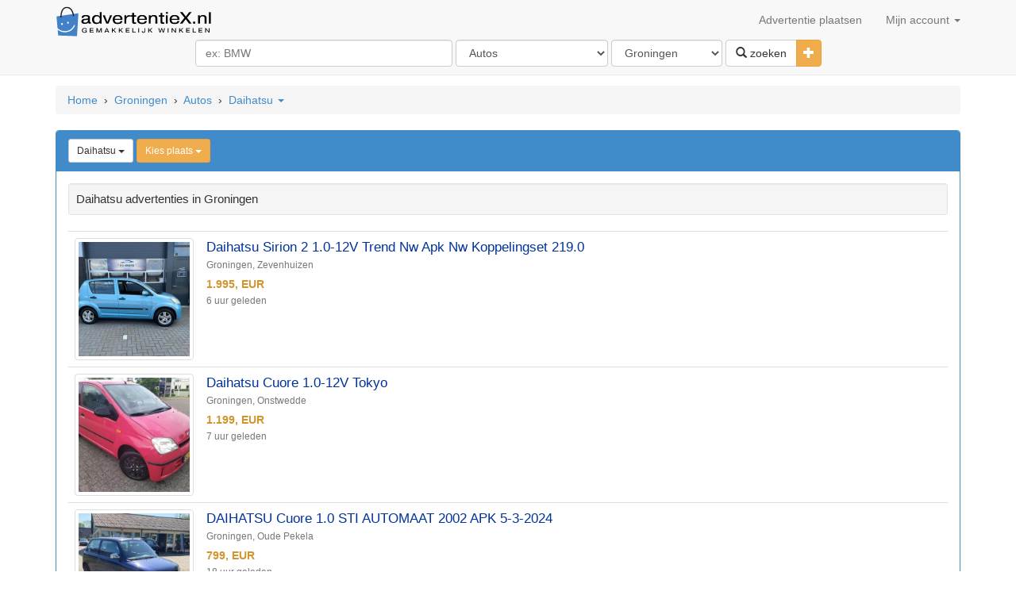

--- FILE ---
content_type: text/html; charset=UTF-8
request_url: https://www.advertentiex.nl/Advertenties-in-Groningen/c-Autos/s-Daihatsu
body_size: 10699
content:
<!DOCTYPE html>
<html lang="nl">
	<head>
		<title>Daihatsu, Autos advertenties in Groningen</title>
        <meta charset="utf-8"/>
        <meta http-equiv="Content-Language" content="nl"/>
		<meta name="description" content="Alle Daihatsu, Autos advertenties in Groningen" />
		<meta name="lang" content="nl" />
		<meta NAME="author" CONTENT="www.AdvertentieX.nl" />
		<meta NAME="copyright" CONTENT="www.AdvertentieX.nl" />
		<meta property="og:site_name" content="AdvertentieX.nl"/>
		<meta property="og:country-name" content="Nederland"/><meta property="og:type" content="website">
<link rel="canonical" href="https://www.advertentiex.nl/Advertenties-in-Groningen/c-Autos/s-Daihatsu" />
		<meta property="og:description" content="Alle Daihatsu, Autos advertenties in Groningen"/>
		<meta property="og:title" content="Daihatsu, Autos advertenties in Groningen"/>
        <meta property="og:locale" content="nl-NL">
		<meta name="google-site-verification" content="ZCh7bOT3a9kuMOj_8bUkqfx-GmSmdsxLrhosa-G3co0" />
		<meta name="y_key" content="3ccba670a0064403">
		<meta property="fb:app_id" content="212463162111947">
		<meta property="fb:admins" content="100000619666574"/>
		<meta name="viewport" content="width=device-width, initial-scale=1">
		<!--<link href="//maxcdn.bootstrapcdn.com/bootstrap/3.2.0/css/bootstrap.min.css" rel="stylesheet">-->
		<link href="/css/bootstrap.min.css" rel="stylesheet">
		<link href="https://imgs.advertentiex.nl/css/styles.css?v=5" rel="stylesheet">
		<link rel="shortcut icon" href="/imgs/l2.png">
        <link rel="preconnect" href="https://www.googletagmanager.com/">
        <link rel="preconnect" href="https://pagead2.googlesyndication.com/">
		<script src="https://ajax.googleapis.com/ajax/libs/jquery/1.11.1/jquery.min.js"></script>
		<script type="text/javascript">

            $.get("/cat/showMenu?t="+$.now(), function(data){
                $("#suntProstRau").html(data);
            });

            function qCl(){
                if ($('#searchCatsAndLocation').attr('class') == 'hidden-xs') {
                    $('#searchCatsAndLocation').removeClass('hidden-xs');
                }
            }

		function sizing() {
		var formfilterswidth=$("#formfilters").width();
			$("#msisdn").width((formfilterswidth-46)+"px");
		}
			//$(document).ready(sizing);
			//$(window).resize(sizing);​
			//query('.adsbygoogle').affix();
		</script>
		<!--<script src="//maxcdn.bootstrapcdn.com/bootstrap/3.2.0/js/bootstrap.min.js"></script>-->
		<script src="https://imgs.advertentiex.nl/js/bootstrap.min.js"></script>
		</head>
	
	<body>
		<!-- Start Nav -->
		<div class="navbar navbar-default navbar-static-top">
			<div class="container" > 
				<div class="navbar-header">
				<a href="/" class="navbar-brand"><img src="/imgs/logo.svg" style=" margin-top: -7px; max-width:200px;" alt="AdvertentieX.nl"/></a>
				<button class="navbar-toggle" data-toggle="collapse" data-target=".navHeaderCollapse" >
				<span class="icon-bar"></span>
				<span class="icon-bar"></span>
				<span class="icon-bar"></span>
				</button>
				</div>
				<div class="navbar-collapse collapse navHeaderCollapse">
					<ul class="nav navbar-nav navbar-right">
						<li><a href="/post-ad">Advertentie plaatsen</a></li>
						<li class="dropdown">
							<a href="#" class="dropdown-toggle" data-toggle="dropdown">Mijn account <b class="caret"></b></a>
							<ul class="dropdown-menu" id="suntProstRau">							</ul>
						</li>
					</ul>
				</div>
			</div>
			<div class="container">&nbsp;
				<div class="row text-center" style="margin-top: -20px; margin-bottom: 10px;">
						<form class="form-inline" id="formfilters" role="form" action="/cat/search" method="post">
							<div class="form-group">
                                <input type="text" class="form-control" id="msisdn" autocomplete="off" name="q" value="" placeholder="ex: BMW" size="36" onclick="qCl();"/>
                                <span class="hidden-xs" id="searchCatsAndLocation">
                                    <select class="form-control" name="category" id="cat" data-id="catsearch" data-url="/rem/searchCats">
                                    <option value="" selected>Selecteer categorie</option><option value="Agrarisch" >Agrarisch</option><option value="Antiek-kunst" >Antiek-kunst</option><option value="Audio-video-film" >Audio-video-film</option><option value="Auto-diversen" >Auto-diversen</option><option value="Autos"  selected="selected" >Autos</option><option value="Boeken" >Boeken</option><option value="Bouwmateriaal" >Bouwmateriaal</option><option value="Brommers-scooters" >Brommers-scooters</option><option value="Caravans-tenten" >Caravans-tenten</option><option value="CDs-LPs" >CDs-LPs</option><option value="Computer" >Computer</option><option value="Diensten" >Diensten</option><option value="Dieren" >Dieren</option><option value="Diversen" >Diversen</option><option value="Erotiek" >Erotiek</option><option value="Fietsen-accessoires" >Fietsen-accessoires</option><option value="Fotografie" >Fotografie</option><option value="Huis-inrichting" >Huis-inrichting</option><option value="Huishoudelijk" >Huishoudelijk</option><option value="Huizen-huur" >Huizen-huur</option><option value="Huizen-koop" >Huizen-koop</option><option value="Kantoor" >Kantoor</option><option value="Kinderen-babys" >Kinderen-babys</option><option value="Kleding" >Kleding</option><option value="Motoren" >Motoren</option><option value="Muziek" >Muziek</option><option value="Sieraden-horloges" >Sieraden-horloges</option><option value="Speelgoed" >Speelgoed</option><option value="Sport" >Sport</option><option value="Telecom" >Telecom</option><option value="Tuin" >Tuin</option><option value="Vacatures" >Vacatures</option><option value="Vakantie-reizen" >Vakantie-reizen</option><option value="Verzamelen" >Verzamelen</option><option value="Watersport" >Watersport</option><option value="Zaken-transacties" >Zaken-transacties</option><option value="Gezocht" >Gezocht</option><option value="Gratis Spullen" >Gratis Spullen</option><option value="Ruilhandel-Uitwisseling" >Ruilhandel-Uitwisseling</option>                                    </select>
                                    <select class="form-control" name="state" id="cat" data-id="citysearch" data-url="/rem/searchLocation">
                                    <option value="" selected>Kies locatie</option><option value="Drenthe" >Drenthe</option><option value="Flevoland" >Flevoland</option><option value="Friesland" >Friesland</option><option value="Gelderland" >Gelderland</option><option value="Groningen"  selected="selected" >Groningen</option><option value="Limburg" >Limburg</option><option value="Noord-Brabant" >Noord-Brabant</option><option value="Noord-Holland" >Noord-Holland</option><option value="Overijssel" >Overijssel</option><option value="Utrecht" >Utrecht</option><option value="Zeeland" >Zeeland</option><option value="Zuid-Holland" >Zuid-Holland</option>                                    </select>
                                </span>
							</div>
							<div class="btn-group">
							<button class="btn btn-default" type="submit"><i class="glyphicon glyphicon-search"></i> zoeken</button>
							<button type="button" class="btn btn-warning dropdown-toggle" data-toggle="collapse" href="#advsearch">
								<span class="glyphicon glyphicon-plus"></span>
								<span class="sr-only">Toggle Dropdown</span>
							</button>
							</div>
							<div id="advsearch" class="panel-collapse collapse">
							<br>
								<div class="form-group">
									<input type="text" class="form-control" id="min" name="min" placeholder="Min" size="3" />  
									<input type="text" class="form-control" id="max" name="max" placeholder="Max" size="3" />
								<span id='catsearch'> 
																			<select name="subcategory" class="form-control">
											<option value="">Kies een subcategorie</option>
																						<option value="Alfa Romeo" >Alfa Romeo</option>
																						<option value="Aston Martin" >Aston Martin</option>
																						<option value="Audi" >Audi</option>
																						<option value="Auto inkoop" >Auto inkoop</option>
																						<option value="Bedrijfswagens" >Bedrijfswagens</option>
																						<option value="Bentley" >Bentley</option>
																						<option value="BMW" >BMW</option>
																						<option value="Cadillac" >Cadillac</option>
																						<option value="Chevrolet" >Chevrolet</option>
																						<option value="Chrysler" >Chrysler</option>
																						<option value="Citroen" >Citroen</option>
																						<option value="Corvette" >Corvette</option>
																						<option value="Dacia" >Dacia</option>
																						<option value="Daewoo" >Daewoo</option>
																						<option value="Daf" >Daf</option>
																						<option value="Daihatsu"  selected="selected" >Daihatsu</option>
																						<option value="Dodge" >Dodge</option>
																						<option value="Ferrari" >Ferrari</option>
																						<option value="Fiat" >Fiat</option>
																						<option value="Ford" >Ford</option>
																						<option value="Ford USA" >Ford USA</option>
																						<option value="Honda" >Honda</option>
																						<option value="Hummer" >Hummer</option>
																						<option value="Hyundai" >Hyundai</option>
																						<option value="Jaguar" >Jaguar</option>
																						<option value="Jeep" >Jeep</option>
																						<option value="Kia" >Kia</option>
																						<option value="Lada" >Lada</option>
																						<option value="Lamborghini" >Lamborghini</option>
																						<option value="Lancia" >Lancia</option>
																						<option value="Land Rover" >Land Rover</option>
																						<option value="Lexus" >Lexus</option>
																						<option value="Maserati" >Maserati</option>
																						<option value="Mazda" >Mazda</option>
																						<option value="Mercedes" >Mercedes</option>
																						<option value="Mercury" >Mercury</option>
																						<option value="MG" >MG</option>
																						<option value="Mini" >Mini</option>
																						<option value="Mitsubishi" >Mitsubishi</option>
																						<option value="Nissan" >Nissan</option>
																						<option value="Oldtimers" >Oldtimers</option>
																						<option value="Opel" >Opel</option>
																						<option value="Overige merken" >Overige merken</option>
																						<option value="Peugeot" >Peugeot</option>
																						<option value="Pick-ups" >Pick-ups</option>
																						<option value="Pontiac" >Pontiac</option>
																						<option value="Porsche" >Porsche</option>
																						<option value="Range Rover" >Range Rover</option>
																						<option value="Renault" >Renault</option>
																						<option value="Rolls-Royce" >Rolls-Royce</option>
																						<option value="Rover" >Rover</option>
																						<option value="Saab" >Saab</option>
																						<option value="Schadeautos" >Schadeautos</option>
																						<option value="Seat" >Seat</option>
																						<option value="Skoda" >Skoda</option>
																						<option value="Smart" >Smart</option>
																						<option value="SsangYong" >SsangYong</option>
																						<option value="Subaru" >Subaru</option>
																						<option value="Suzuki" >Suzuki</option>
																						<option value="Toyota" >Toyota</option>
																						<option value="Volkswagen" >Volkswagen</option>
																						<option value="Volvo" >Volvo</option>
																						<option value="Vrachtwagens" >Vrachtwagens</option>
																						<option value="Vrachtwagens-Opleggers" >Vrachtwagens-Opleggers</option>
																					</select>
																	</span>
								<span id='citysearch'>
																		<select name="location" class="form-control">
											<option value="">Kies plaats</option>
																						<option value="Appingedam">Appingedam</option>
																						<option value="Delfzijl">Delfzijl</option>
																						<option value="Groningen">Groningen</option>
																						<option value="Hoogezand-Sappemeer">Hoogezand-Sappemeer</option>
																						<option value="Stadskanaal">Stadskanaal</option>
																						<option value="Veendam">Veendam</option>
																						<option value="Winschoten">Winschoten</option>
																					</select>
																	</span>
                                    <input type="hidden" name="u" value="ok" />
								</div>
							</div>
						</form>
				</div>
			</div>
		</div><!-- END Nav -->
		
		<div class="container" style="margin-top: -7px;">
		<script defer src="https://pagead2.googlesyndication.com/pagead/js/adsbygoogle.js"></script></div>
		<!-- start BreadCrumbs -->
		<div class="container">
			<ol class="breadcrumb" xmlns:v="http://rdf.data-vocabulary.org/#"><span typeof="v:Breadcrumb" ><a href="/" name="Home" rel="v:url" property="v:title">Home</a></span><span > &nbsp;&#8250;&nbsp; </span><span typeof="v:Breadcrumb" ><a href="https://www.advertentiex.nl/Advertenties-in-Groningen" name="Groningen" rel="v:url" property="v:title">Groningen</a></span><span > &nbsp;&#8250;&nbsp; </span><span typeof="v:Breadcrumb" ><a href="https://www.advertentiex.nl/Advertenties-in-Groningen/c-Autos" name="Autos" rel="v:url" property="v:title">Autos</a></span><span > &nbsp;&#8250;&nbsp; </span><span ><a data-toggle="collapse" href="#collapseTwo" >Daihatsu <i class="caret"></i></a></span></ol>
		</div><!-- END BreadCrumbs -->

        <script defer src="https://www.googletagmanager.com/gtag/js?id=UA-18977994-7"></script>
        <script>
            window.dataLayer = window.dataLayer || [];
            function gtag(){dataLayer.push(arguments);}
            gtag('js', new Date());

            gtag('config', 'UA-18977994-7');

            $(document).ready(function(){(adsbygoogle = window.adsbygoogle || []).push({
                google_ad_client: "ca-pub-7696460444028740",
                enable_page_level_ads: true
            })})
        </script>		<div class="container">
    <style>
        .ctgContainer {display: inline-block;padding-bottom: 10px;}
        .homeLoc {font-size: 1em;display: inline-block;padding: 5px 0;}
        .plft{padding-left: 15px;}
    </style>
			<div class="row">
				<div class="col-lg-12">
					<div class="panel panel-primary">
						<div class="panel-heading"><a data-toggle="collapse" href="#collapseTwo" class="btn btn-default btn-sm">Daihatsu <i class="caret"></i></a>
						<span class="dropdown">
		<a href="#" class="btn btn-warning btn-sm" data-toggle="dropdown">Kies plaats <b class="caret"></b></a>
		<ul class="dropdown-menu columnsxoplocz"><li class="small"><a href="/Advertenties-in-Groningen/c-Autos/s-Daihatsu">Gehele locatie</a><li class="small"><a href="/Advertenties-in-Groningen/c-Autos/s-Daihatsu?z=Appingedam">Appingedam</a><li class="small"><a href="/Advertenties-in-Groningen/c-Autos/s-Daihatsu?z=Delfzijl">Delfzijl</a><li class="small"><a href="/Advertenties-in-Groningen/c-Autos/s-Daihatsu?z=Groningen">Groningen</a><li class="small"><a href="/Advertenties-in-Groningen/c-Autos/s-Daihatsu?z=Hoogezand-Sappemeer">Hoogezand-Sappemeer</a><li class="small"><a href="/Advertenties-in-Groningen/c-Autos/s-Daihatsu?z=Stadskanaal">Stadskanaal</a><li class="small"><a href="/Advertenties-in-Groningen/c-Autos/s-Daihatsu?z=Veendam">Veendam</a><li class="small"><a href="/Advertenties-in-Groningen/c-Autos/s-Daihatsu?z=Winschoten">Winschoten</a></ul> </span></div>
						<div class="panel-body">
							<div id="collapseTwo" class="panel-collapse collapse">
                                <div class="ctgContainer">
                                                                            <div class="col-xs-6 col-sm-4 col-md-3 plft">
                                            <a href="/Advertenties-in-Groningen/c-Autos/s-Alfa Romeo" title="Alfa Romeo" class="homeLoc">Alfa Romeo</a>
                                        </div>
                                                                            <div class="col-xs-6 col-sm-4 col-md-3 plft">
                                            <a href="/Advertenties-in-Groningen/c-Autos/s-Aston Martin" title="Aston Martin" class="homeLoc">Aston Martin</a>
                                        </div>
                                                                            <div class="col-xs-6 col-sm-4 col-md-3 plft">
                                            <a href="/Advertenties-in-Groningen/c-Autos/s-Audi" title="Audi" class="homeLoc">Audi</a>
                                        </div>
                                                                            <div class="col-xs-6 col-sm-4 col-md-3 plft">
                                            <a href="/Advertenties-in-Groningen/c-Autos/s-Auto inkoop" title="Auto inkoop" class="homeLoc">Auto inkoop</a>
                                        </div>
                                                                            <div class="col-xs-6 col-sm-4 col-md-3 plft">
                                            <a href="/Advertenties-in-Groningen/c-Autos/s-Bedrijfswagens" title="Bedrijfswagens" class="homeLoc">Bedrijfswagens</a>
                                        </div>
                                                                            <div class="col-xs-6 col-sm-4 col-md-3 plft">
                                            <a href="/Advertenties-in-Groningen/c-Autos/s-Bentley" title="Bentley" class="homeLoc">Bentley</a>
                                        </div>
                                                                            <div class="col-xs-6 col-sm-4 col-md-3 plft">
                                            <a href="/Advertenties-in-Groningen/c-Autos/s-BMW" title="BMW" class="homeLoc">BMW</a>
                                        </div>
                                                                            <div class="col-xs-6 col-sm-4 col-md-3 plft">
                                            <a href="/Advertenties-in-Groningen/c-Autos/s-Cadillac" title="Cadillac" class="homeLoc">Cadillac</a>
                                        </div>
                                                                            <div class="col-xs-6 col-sm-4 col-md-3 plft">
                                            <a href="/Advertenties-in-Groningen/c-Autos/s-Chevrolet" title="Chevrolet" class="homeLoc">Chevrolet</a>
                                        </div>
                                                                            <div class="col-xs-6 col-sm-4 col-md-3 plft">
                                            <a href="/Advertenties-in-Groningen/c-Autos/s-Chrysler" title="Chrysler" class="homeLoc">Chrysler</a>
                                        </div>
                                                                            <div class="col-xs-6 col-sm-4 col-md-3 plft">
                                            <a href="/Advertenties-in-Groningen/c-Autos/s-Citroen" title="Citroen" class="homeLoc">Citroen</a>
                                        </div>
                                                                            <div class="col-xs-6 col-sm-4 col-md-3 plft">
                                            <a href="/Advertenties-in-Groningen/c-Autos/s-Corvette" title="Corvette" class="homeLoc">Corvette</a>
                                        </div>
                                                                            <div class="col-xs-6 col-sm-4 col-md-3 plft">
                                            <a href="/Advertenties-in-Groningen/c-Autos/s-Dacia" title="Dacia" class="homeLoc">Dacia</a>
                                        </div>
                                                                            <div class="col-xs-6 col-sm-4 col-md-3 plft">
                                            <a href="/Advertenties-in-Groningen/c-Autos/s-Daewoo" title="Daewoo" class="homeLoc">Daewoo</a>
                                        </div>
                                                                            <div class="col-xs-6 col-sm-4 col-md-3 plft">
                                            <a href="/Advertenties-in-Groningen/c-Autos/s-Daf" title="Daf" class="homeLoc">Daf</a>
                                        </div>
                                                                            <div class="col-xs-6 col-sm-4 col-md-3 plft">
                                            <a href="/Advertenties-in-Groningen/c-Autos/s-Daihatsu" title="Daihatsu" class="homeLoc">Daihatsu</a>
                                        </div>
                                                                            <div class="col-xs-6 col-sm-4 col-md-3 plft">
                                            <a href="/Advertenties-in-Groningen/c-Autos/s-Dodge" title="Dodge" class="homeLoc">Dodge</a>
                                        </div>
                                                                            <div class="col-xs-6 col-sm-4 col-md-3 plft">
                                            <a href="/Advertenties-in-Groningen/c-Autos/s-Ferrari" title="Ferrari" class="homeLoc">Ferrari</a>
                                        </div>
                                                                            <div class="col-xs-6 col-sm-4 col-md-3 plft">
                                            <a href="/Advertenties-in-Groningen/c-Autos/s-Fiat" title="Fiat" class="homeLoc">Fiat</a>
                                        </div>
                                                                            <div class="col-xs-6 col-sm-4 col-md-3 plft">
                                            <a href="/Advertenties-in-Groningen/c-Autos/s-Ford" title="Ford" class="homeLoc">Ford</a>
                                        </div>
                                                                            <div class="col-xs-6 col-sm-4 col-md-3 plft">
                                            <a href="/Advertenties-in-Groningen/c-Autos/s-Ford USA" title="Ford USA" class="homeLoc">Ford USA</a>
                                        </div>
                                                                            <div class="col-xs-6 col-sm-4 col-md-3 plft">
                                            <a href="/Advertenties-in-Groningen/c-Autos/s-Honda" title="Honda" class="homeLoc">Honda</a>
                                        </div>
                                                                            <div class="col-xs-6 col-sm-4 col-md-3 plft">
                                            <a href="/Advertenties-in-Groningen/c-Autos/s-Hummer" title="Hummer" class="homeLoc">Hummer</a>
                                        </div>
                                                                            <div class="col-xs-6 col-sm-4 col-md-3 plft">
                                            <a href="/Advertenties-in-Groningen/c-Autos/s-Hyundai" title="Hyundai" class="homeLoc">Hyundai</a>
                                        </div>
                                                                            <div class="col-xs-6 col-sm-4 col-md-3 plft">
                                            <a href="/Advertenties-in-Groningen/c-Autos/s-Jaguar" title="Jaguar" class="homeLoc">Jaguar</a>
                                        </div>
                                                                            <div class="col-xs-6 col-sm-4 col-md-3 plft">
                                            <a href="/Advertenties-in-Groningen/c-Autos/s-Jeep" title="Jeep" class="homeLoc">Jeep</a>
                                        </div>
                                                                            <div class="col-xs-6 col-sm-4 col-md-3 plft">
                                            <a href="/Advertenties-in-Groningen/c-Autos/s-Kia" title="Kia" class="homeLoc">Kia</a>
                                        </div>
                                                                            <div class="col-xs-6 col-sm-4 col-md-3 plft">
                                            <a href="/Advertenties-in-Groningen/c-Autos/s-Lada" title="Lada" class="homeLoc">Lada</a>
                                        </div>
                                                                            <div class="col-xs-6 col-sm-4 col-md-3 plft">
                                            <a href="/Advertenties-in-Groningen/c-Autos/s-Lamborghini" title="Lamborghini" class="homeLoc">Lamborghini</a>
                                        </div>
                                                                            <div class="col-xs-6 col-sm-4 col-md-3 plft">
                                            <a href="/Advertenties-in-Groningen/c-Autos/s-Lancia" title="Lancia" class="homeLoc">Lancia</a>
                                        </div>
                                                                            <div class="col-xs-6 col-sm-4 col-md-3 plft">
                                            <a href="/Advertenties-in-Groningen/c-Autos/s-Land Rover" title="Land Rover" class="homeLoc">Land Rover</a>
                                        </div>
                                                                            <div class="col-xs-6 col-sm-4 col-md-3 plft">
                                            <a href="/Advertenties-in-Groningen/c-Autos/s-Lexus" title="Lexus" class="homeLoc">Lexus</a>
                                        </div>
                                                                            <div class="col-xs-6 col-sm-4 col-md-3 plft">
                                            <a href="/Advertenties-in-Groningen/c-Autos/s-Maserati" title="Maserati" class="homeLoc">Maserati</a>
                                        </div>
                                                                            <div class="col-xs-6 col-sm-4 col-md-3 plft">
                                            <a href="/Advertenties-in-Groningen/c-Autos/s-Mazda" title="Mazda" class="homeLoc">Mazda</a>
                                        </div>
                                                                            <div class="col-xs-6 col-sm-4 col-md-3 plft">
                                            <a href="/Advertenties-in-Groningen/c-Autos/s-Mercedes" title="Mercedes" class="homeLoc">Mercedes</a>
                                        </div>
                                                                            <div class="col-xs-6 col-sm-4 col-md-3 plft">
                                            <a href="/Advertenties-in-Groningen/c-Autos/s-Mercury" title="Mercury" class="homeLoc">Mercury</a>
                                        </div>
                                                                            <div class="col-xs-6 col-sm-4 col-md-3 plft">
                                            <a href="/Advertenties-in-Groningen/c-Autos/s-MG" title="MG" class="homeLoc">MG</a>
                                        </div>
                                                                            <div class="col-xs-6 col-sm-4 col-md-3 plft">
                                            <a href="/Advertenties-in-Groningen/c-Autos/s-Mini" title="Mini" class="homeLoc">Mini</a>
                                        </div>
                                                                            <div class="col-xs-6 col-sm-4 col-md-3 plft">
                                            <a href="/Advertenties-in-Groningen/c-Autos/s-Mitsubishi" title="Mitsubishi" class="homeLoc">Mitsubishi</a>
                                        </div>
                                                                            <div class="col-xs-6 col-sm-4 col-md-3 plft">
                                            <a href="/Advertenties-in-Groningen/c-Autos/s-Nissan" title="Nissan" class="homeLoc">Nissan</a>
                                        </div>
                                                                            <div class="col-xs-6 col-sm-4 col-md-3 plft">
                                            <a href="/Advertenties-in-Groningen/c-Autos/s-Oldtimers" title="Oldtimers" class="homeLoc">Oldtimers</a>
                                        </div>
                                                                            <div class="col-xs-6 col-sm-4 col-md-3 plft">
                                            <a href="/Advertenties-in-Groningen/c-Autos/s-Opel" title="Opel" class="homeLoc">Opel</a>
                                        </div>
                                                                            <div class="col-xs-6 col-sm-4 col-md-3 plft">
                                            <a href="/Advertenties-in-Groningen/c-Autos/s-Overige merken" title="Overige merken" class="homeLoc">Overige merken</a>
                                        </div>
                                                                            <div class="col-xs-6 col-sm-4 col-md-3 plft">
                                            <a href="/Advertenties-in-Groningen/c-Autos/s-Peugeot" title="Peugeot" class="homeLoc">Peugeot</a>
                                        </div>
                                                                            <div class="col-xs-6 col-sm-4 col-md-3 plft">
                                            <a href="/Advertenties-in-Groningen/c-Autos/s-Pick-ups" title="Pick-ups" class="homeLoc">Pick-ups</a>
                                        </div>
                                                                            <div class="col-xs-6 col-sm-4 col-md-3 plft">
                                            <a href="/Advertenties-in-Groningen/c-Autos/s-Pontiac" title="Pontiac" class="homeLoc">Pontiac</a>
                                        </div>
                                                                            <div class="col-xs-6 col-sm-4 col-md-3 plft">
                                            <a href="/Advertenties-in-Groningen/c-Autos/s-Porsche" title="Porsche" class="homeLoc">Porsche</a>
                                        </div>
                                                                            <div class="col-xs-6 col-sm-4 col-md-3 plft">
                                            <a href="/Advertenties-in-Groningen/c-Autos/s-Range Rover" title="Range Rover" class="homeLoc">Range Rover</a>
                                        </div>
                                                                            <div class="col-xs-6 col-sm-4 col-md-3 plft">
                                            <a href="/Advertenties-in-Groningen/c-Autos/s-Renault" title="Renault" class="homeLoc">Renault</a>
                                        </div>
                                                                            <div class="col-xs-6 col-sm-4 col-md-3 plft">
                                            <a href="/Advertenties-in-Groningen/c-Autos/s-Rolls-Royce" title="Rolls-Royce" class="homeLoc">Rolls-Royce</a>
                                        </div>
                                                                            <div class="col-xs-6 col-sm-4 col-md-3 plft">
                                            <a href="/Advertenties-in-Groningen/c-Autos/s-Rover" title="Rover" class="homeLoc">Rover</a>
                                        </div>
                                                                            <div class="col-xs-6 col-sm-4 col-md-3 plft">
                                            <a href="/Advertenties-in-Groningen/c-Autos/s-Saab" title="Saab" class="homeLoc">Saab</a>
                                        </div>
                                                                            <div class="col-xs-6 col-sm-4 col-md-3 plft">
                                            <a href="/Advertenties-in-Groningen/c-Autos/s-Schadeautos" title="Schadeautos" class="homeLoc">Schadeautos</a>
                                        </div>
                                                                            <div class="col-xs-6 col-sm-4 col-md-3 plft">
                                            <a href="/Advertenties-in-Groningen/c-Autos/s-Seat" title="Seat" class="homeLoc">Seat</a>
                                        </div>
                                                                            <div class="col-xs-6 col-sm-4 col-md-3 plft">
                                            <a href="/Advertenties-in-Groningen/c-Autos/s-Skoda" title="Skoda" class="homeLoc">Skoda</a>
                                        </div>
                                                                            <div class="col-xs-6 col-sm-4 col-md-3 plft">
                                            <a href="/Advertenties-in-Groningen/c-Autos/s-Smart" title="Smart" class="homeLoc">Smart</a>
                                        </div>
                                                                            <div class="col-xs-6 col-sm-4 col-md-3 plft">
                                            <a href="/Advertenties-in-Groningen/c-Autos/s-SsangYong" title="SsangYong" class="homeLoc">SsangYong</a>
                                        </div>
                                                                            <div class="col-xs-6 col-sm-4 col-md-3 plft">
                                            <a href="/Advertenties-in-Groningen/c-Autos/s-Subaru" title="Subaru" class="homeLoc">Subaru</a>
                                        </div>
                                                                            <div class="col-xs-6 col-sm-4 col-md-3 plft">
                                            <a href="/Advertenties-in-Groningen/c-Autos/s-Suzuki" title="Suzuki" class="homeLoc">Suzuki</a>
                                        </div>
                                                                            <div class="col-xs-6 col-sm-4 col-md-3 plft">
                                            <a href="/Advertenties-in-Groningen/c-Autos/s-Toyota" title="Toyota" class="homeLoc">Toyota</a>
                                        </div>
                                                                            <div class="col-xs-6 col-sm-4 col-md-3 plft">
                                            <a href="/Advertenties-in-Groningen/c-Autos/s-Volkswagen" title="Volkswagen" class="homeLoc">Volkswagen</a>
                                        </div>
                                                                            <div class="col-xs-6 col-sm-4 col-md-3 plft">
                                            <a href="/Advertenties-in-Groningen/c-Autos/s-Volvo" title="Volvo" class="homeLoc">Volvo</a>
                                        </div>
                                                                            <div class="col-xs-6 col-sm-4 col-md-3 plft">
                                            <a href="/Advertenties-in-Groningen/c-Autos/s-Vrachtwagens" title="Vrachtwagens" class="homeLoc">Vrachtwagens</a>
                                        </div>
                                                                            <div class="col-xs-6 col-sm-4 col-md-3 plft">
                                            <a href="/Advertenties-in-Groningen/c-Autos/s-Vrachtwagens-Opleggers" title="Vrachtwagens-Opleggers" class="homeLoc">Vrachtwagens-Opleggers</a>
                                        </div>
                                                                    </div> <div class="clearfix "></div>
							</div>
							                            <div class="well well-sm"><h1 class="inline-h1">Daihatsu advertenties in Groningen</h1></div>
						   <table class="table table-hover " style="margin-bottom: 0px">
							  <tbody>								<tr>
								  <td width="1px">
                                                                      <a href="https://www.advertentiex.nl/ad-daihatsu-sirion-2-10-12v-trend-nw-apk-nw-koppelingset-2190-2053432?in=Groningen-Autos"><img data-original="https://d1kqllve43agrl.cloudfront.net/imgs/Daihatsu-sirion-2-10-12v-trend-nw-apk-nw-koppelingset-2190-50271.jpeg" alt="Daihatsu Sirion 2 1.0-12V Trend Nw Apk Nw Koppelingset 219.0" class="img-thumbnail img-responsive center-block imgInList" />
									</a></td>
									   <td style="vertical-align: top;">
                                           <a class="ad" href="https://www.advertentiex.nl/ad-daihatsu-sirion-2-10-12v-trend-nw-apk-nw-koppelingset-2190-2053432?in=Groningen-Autos" title="Daihatsu Sirion 2 1.0-12V Trend Nw Apk Nw Koppelingset 219.0"><h2 class="inline-h2 ad-list-title">Daihatsu Sirion 2 1.0-12V Trend Nw Apk Nw Koppelingset 219.0</h2></a>
										   <span class="text-muted small ad-list-info">Groningen, Zevenhuizen</span>
                                           <span class="ad-list-price">1.995, EUR</span>
                                           <span class="text-muted small">6 uur geleden</span>
									   </td>
								</tr>
							  																<tr>
								  <td width="1px">
                                                                      <a href="https://www.advertentiex.nl/ad-daihatsu-cuore-10-12v-tokyo-2053397?in=Groningen-Autos"><img data-original="https://d1kqllve43agrl.cloudfront.net/imgs/Daihatsu-cuore-10-12v-tokyo-58176.jpeg" alt="Daihatsu Cuore 1.0-12V Tokyo" class="img-thumbnail img-responsive center-block imgInList" />
									</a></td>
									   <td style="vertical-align: top;">
                                           <a class="ad" href="https://www.advertentiex.nl/ad-daihatsu-cuore-10-12v-tokyo-2053397?in=Groningen-Autos" title="Daihatsu Cuore 1.0-12V Tokyo"><h2 class="inline-h2 ad-list-title">Daihatsu Cuore 1.0-12V Tokyo</h2></a>
										   <span class="text-muted small ad-list-info">Groningen, Onstwedde</span>
                                           <span class="ad-list-price">1.199, EUR</span>
                                           <span class="text-muted small">7 uur geleden</span>
									   </td>
								</tr>
							  																<tr>
								  <td width="1px">
                                                                      <a href="https://www.advertentiex.nl/ad-daihatsu-cuore-10-sti-automaat-2002-apk-5-3-2024-1548227?in=Groningen-Autos"><img data-original="https://d1kqllve43agrl.cloudfront.net/imgs/Daihatsu-cuore-10-sti-automaat-2002-apk-5-3-2024-62253.jpeg" alt="DAIHATSU Cuore 1.0 STI AUTOMAAT 2002 APK 5-3-2024" class="img-thumbnail img-responsive center-block imgInList" />
									</a></td>
									   <td style="vertical-align: top;">
                                           <a class="ad" href="https://www.advertentiex.nl/ad-daihatsu-cuore-10-sti-automaat-2002-apk-5-3-2024-1548227?in=Groningen-Autos" title="DAIHATSU Cuore 1.0 STI AUTOMAAT 2002 APK 5-3-2024"><h2 class="inline-h2 ad-list-title">DAIHATSU Cuore 1.0 STI AUTOMAAT 2002 APK 5-3-2024</h2></a>
										   <span class="text-muted small ad-list-info">Groningen, Oude Pekela</span>
                                           <span class="ad-list-price">799, EUR</span>
                                           <span class="text-muted small">18 uur geleden</span>
									   </td>
								</tr>
							  																<tr>
								  <td width="1px">
                                                                      <a href="https://www.advertentiex.nl/ad-daihatsu-young-rv-13-16v-vti-airco-nap-apk-52024-1548214?in=Groningen-Autos"><img data-original="https://d1kqllve43agrl.cloudfront.net/imgs/Daihatsu-young-rv-13-16v-vti-airco-nap-apk-52024-57900.jpeg" alt="Daihatsu Young RV 1.3-16V VTi Airco NAP APK 52024" class="img-thumbnail img-responsive center-block imgInList" />
									</a></td>
									   <td style="vertical-align: top;">
                                           <a class="ad" href="https://www.advertentiex.nl/ad-daihatsu-young-rv-13-16v-vti-airco-nap-apk-52024-1548214?in=Groningen-Autos" title="Daihatsu Young RV 1.3-16V VTi Airco NAP APK 52024"><h2 class="inline-h2 ad-list-title">Daihatsu Young RV 1.3-16V VTi Airco NAP APK 52024</h2></a>
										   <span class="text-muted small ad-list-info">Groningen, Groningen</span>
                                           <span class="ad-list-price">1.400, EUR</span>
                                           <span class="text-muted small">18 uur geleden</span>
									   </td>
								</tr>
							                                </tbody>
                           </table>
                            <div class="hidden-lg">
										<ins class="adsbygoogle"
										 style="display:block"
										 data-ad-client="ca-pub-7696460444028740"
										 data-ad-slot="6225150478"
										 data-ad-format="auto">
										</ins>
										<script>
										(adsbygoogle = window.adsbygoogle || []).push({});
										</script>
                            </div>
                            <table class="table table-hover " style="margin-bottom: 0px">
                                <tbody>
																								<tr>
								  <td width="1px">
                                                                      <a href="https://www.advertentiex.nl/ad-daihatsu-cuore-10-12v-100th-anniv-1612647?in=Groningen-Autos"><img data-original="https://d1kqllve43agrl.cloudfront.net/imgs/Daihatsu-cuore-10-12v-100th-anniv-50517.jpeg" alt="Daihatsu Cuore 1.0-12V 100th Anniv." class="img-thumbnail img-responsive center-block imgInList" />
									</a></td>
									   <td style="vertical-align: top;">
                                           <a class="ad" href="https://www.advertentiex.nl/ad-daihatsu-cuore-10-12v-100th-anniv-1612647?in=Groningen-Autos" title="Daihatsu Cuore 1.0-12V 100th Anniv."><h2 class="inline-h2 ad-list-title">Daihatsu Cuore 1.0-12V 100th Anniv.</h2></a>
										   <span class="text-muted small ad-list-info">Groningen, Onstwedde</span>
                                           <span class="ad-list-price">999, EUR</span>
                                           <span class="text-muted small">1 dag geleden</span>
									   </td>
								</tr>
							  																<tr>
								  <td width="1px">
                                                                      <a href="https://www.advertentiex.nl/ad-daihatsu-terios-13-16v-1999-groen-4x4-1891287?in=Groningen-Autos"><img data-original="https://d1kqllve43agrl.cloudfront.net/imgs/Daihatsu-terios-13-16v-1999-groen-4x4-59267.jpeg" alt="Daihatsu Terios 1.3 16V 1999 Groen 4x4" class="img-thumbnail img-responsive center-block imgInList" />
									</a></td>
									   <td style="vertical-align: top;">
                                           <a class="ad" href="https://www.advertentiex.nl/ad-daihatsu-terios-13-16v-1999-groen-4x4-1891287?in=Groningen-Autos" title="Daihatsu Terios 1.3 16V 1999 Groen 4x4"><h2 class="inline-h2 ad-list-title">Daihatsu Terios 1.3 16V 1999 Groen 4x4</h2></a>
										   <span class="text-muted small ad-list-info">Groningen, Mussel</span>
                                           <span class="ad-list-price">1.000, EUR</span>
                                           <span class="text-muted small">1 dag geleden</span>
									   </td>
								</tr>
							  																<tr>
								  <td width="1px">
                                                                      <a href="https://www.advertentiex.nl/ad-daihatsu-cuore-10-12v-tokyo-nap-apk-6-2025-bj-2004-1955561?in=Groningen-Autos"><img data-original="https://d1kqllve43agrl.cloudfront.net/imgs/Daihatsu-cuore-10-12v-tokyo-nap-apk-6-2025-bj-2004-62802.jpeg" alt="Daihatsu Cuore 1.0-12V Tokyo nap apk 6-2025 (bj 2004)" class="img-thumbnail img-responsive center-block imgInList" />
									</a></td>
									   <td style="vertical-align: top;">
                                           <a class="ad" href="https://www.advertentiex.nl/ad-daihatsu-cuore-10-12v-tokyo-nap-apk-6-2025-bj-2004-1955561?in=Groningen-Autos" title="Daihatsu Cuore 1.0-12V Tokyo nap apk 6-2025 (bj 2004)"><h2 class="inline-h2 ad-list-title">Daihatsu Cuore 1.0-12V Tokyo nap apk 6-2025 (bj 2004)</h2></a>
										   <span class="text-muted small ad-list-info">Groningen, Zuidwolde</span>
                                           <span class="ad-list-price">999, EUR</span>
                                           <span class="text-muted small">1 dag geleden</span>
									   </td>
								</tr>
							  																<tr>
								  <td width="1px">
                                                                      <a href="https://www.advertentiex.nl/ad-daihatsu-sirion-10-2007-rood-1955532?in=Groningen-Autos"><img data-original="https://d1kqllve43agrl.cloudfront.net/imgs/Daihatsu-sirion-10-2007-rood-53546.jpeg" alt="Daihatsu Sirion 1.0 2007 Rood" class="img-thumbnail img-responsive center-block imgInList" />
									</a></td>
									   <td style="vertical-align: top;">
                                           <a class="ad" href="https://www.advertentiex.nl/ad-daihatsu-sirion-10-2007-rood-1955532?in=Groningen-Autos" title="Daihatsu Sirion 1.0 2007 Rood"><h2 class="inline-h2 ad-list-title">Daihatsu Sirion 1.0 2007 Rood</h2></a>
										   <span class="text-muted small ad-list-info">Groningen, Loppersum</span>
                                           <span class="ad-list-price">1.950, EUR</span>
                                           <span class="text-muted small">1 dag geleden</span>
									   </td>
								</tr>
							  																<tr>
								  <td width="1px">
                                                                      <a href="https://www.advertentiex.nl/ad-daihatsu-cuore-10-nagano-5-deurs-airco-1-eigenaar-weinig-km-2052184?in=Groningen-Autos"><img data-original="https://d1kqllve43agrl.cloudfront.net/imgs/Daihatsu-cuore-10-nagano-5-deurs-airco-1-eigenaar-weinig-km-16235.jpeg" alt="Daihatsu Cuore 1.0 Nagano 5 deurs airco 1 eigenaar weinig km" class="img-thumbnail img-responsive center-block imgInList" />
									</a></td>
									   <td style="vertical-align: top;">
                                           <a class="ad" href="https://www.advertentiex.nl/ad-daihatsu-cuore-10-nagano-5-deurs-airco-1-eigenaar-weinig-km-2052184?in=Groningen-Autos" title="Daihatsu Cuore 1.0 Nagano 5 deurs airco 1 eigenaar weinig km"><h2 class="inline-h2 ad-list-title">Daihatsu Cuore 1.0 Nagano 5 deurs airco 1 eigenaar weinig km</h2></a>
										   <span class="text-muted small ad-list-info">Groningen, Vlagtwedde</span>
                                           <span class="ad-list-price">1.695, EUR</span>
                                           <span class="text-muted small">1 dag geleden</span>
									   </td>
								</tr>
							  																<tr>
								  <td width="1px">
                                                                      <a href="https://www.advertentiex.nl/ad-daihatsu-2003-blauw-2052183?in=Groningen-Autos"><img data-original="https://d1kqllve43agrl.cloudfront.net/imgs/Daihatsu-2003-blauw-71421.jpeg" alt="Daihatsu 2003 Blauw" class="img-thumbnail img-responsive center-block imgInList" />
									</a></td>
									   <td style="vertical-align: top;">
                                           <a class="ad" href="https://www.advertentiex.nl/ad-daihatsu-2003-blauw-2052183?in=Groningen-Autos" title="Daihatsu 2003 Blauw"><h2 class="inline-h2 ad-list-title">Daihatsu 2003 Blauw</h2></a>
										   <span class="text-muted small ad-list-info">Groningen, Veendam</span>
                                           <span class="ad-list-price">1.000, EUR</span>
                                           <span class="text-muted small">1 dag geleden</span>
									   </td>
								</tr>
							  																<tr>
								  <td width="1px">
                                                                      <a href="https://www.advertentiex.nl/ad-daihatsu-cuore-10-40kw-1999-zwart-2052149?in=Groningen-Autos"><img data-original="https://d1kqllve43agrl.cloudfront.net/imgs/Daihatsu-cuore-10-40kw-1999-zwart-70320.jpeg" alt="Daihatsu Cuore 1.0 40KW 1999 Zwart" class="img-thumbnail img-responsive center-block imgInList" />
									</a></td>
									   <td style="vertical-align: top;">
                                           <a class="ad" href="https://www.advertentiex.nl/ad-daihatsu-cuore-10-40kw-1999-zwart-2052149?in=Groningen-Autos" title="Daihatsu Cuore 1.0 40KW 1999 Zwart"><h2 class="inline-h2 ad-list-title">Daihatsu Cuore 1.0 40KW 1999 Zwart</h2></a>
										   <span class="text-muted small ad-list-info">Groningen, Groningen</span>
                                           <span class="ad-list-price">999, EUR</span>
                                           <span class="text-muted small">1 dag geleden</span>
									   </td>
								</tr>
							  																<tr>
								  <td width="1px">
                                                                      <a href="https://www.advertentiex.nl/ad-daihatsu-sirion-15-sport-airco-2007-zwart-2082817?in=Groningen-Autos"><img data-original="https://d1kqllve43agrl.cloudfront.net/imgs/Daihatsu-sirion-15-sport-airco-2007-zwart-38996.jpeg" alt="Daihatsu Sirion 1.5 Sport Airco 2007 Zwart" class="img-thumbnail img-responsive center-block imgInList" />
									</a></td>
									   <td style="vertical-align: top;">
                                           <a class="ad" href="https://www.advertentiex.nl/ad-daihatsu-sirion-15-sport-airco-2007-zwart-2082817?in=Groningen-Autos" title="Daihatsu Sirion 1.5 Sport Airco 2007 Zwart"><h2 class="inline-h2 ad-list-title">Daihatsu Sirion 1.5 Sport Airco 2007 Zwart</h2></a>
										   <span class="text-muted small ad-list-info">Groningen, Groningen</span>
                                           <span class="ad-list-price">4.375, EUR</span>
                                           <span class="text-muted small">1 dag geleden</span>
									   </td>
								</tr>
							  																<tr>
								  <td width="1px">
                                                                      <a href="https://www.advertentiex.nl/ad-daihatsu-sirion-10-2009-nieuw-apk-zeer-zuinig-5drs-1765310?in=Groningen-Autos"><img data-original="https://d1kqllve43agrl.cloudfront.net/imgs/Daihatsu-sirion-10-2009-nieuw-apk-zeer-zuinig-5drs-40270.jpeg" alt="Daihatsu Sirion  1.0 2009 NIEUW APK  ZEER ZUINIG  5DRS" class="img-thumbnail img-responsive center-block imgInList" />
									</a></td>
									   <td style="vertical-align: top;">
                                           <a class="ad" href="https://www.advertentiex.nl/ad-daihatsu-sirion-10-2009-nieuw-apk-zeer-zuinig-5drs-1765310?in=Groningen-Autos" title="Daihatsu Sirion  1.0 2009 NIEUW APK  ZEER ZUINIG  5DRS"><h2 class="inline-h2 ad-list-title">Daihatsu Sirion  1.0 2009 NIEUW APK  ZEER ZUINIG  5DRS</h2></a>
										   <span class="text-muted small ad-list-info">Groningen, Kommerzijl</span>
                                           <span class="ad-list-price">1.999, EUR</span>
                                           <span class="text-muted small">1 dag geleden</span>
									   </td>
								</tr>
							  																<tr>
								  <td width="1px">
                                                                      <a href="https://www.advertentiex.nl/ad-daihatsu-yrv-13-2001-grijs-1511771?in=Groningen-Autos"><img data-original="https://d1kqllve43agrl.cloudfront.net/imgs/Daihatsu-yrv-13-2001-grijs-46563.jpeg" alt="Daihatsu YRV 1.3 2001 Grijs" class="img-thumbnail img-responsive center-block imgInList" />
									</a></td>
									   <td style="vertical-align: top;">
                                           <a class="ad" href="https://www.advertentiex.nl/ad-daihatsu-yrv-13-2001-grijs-1511771?in=Groningen-Autos" title="Daihatsu YRV 1.3 2001 Grijs"><h2 class="inline-h2 ad-list-title">Daihatsu YRV 1.3 2001 Grijs</h2></a>
										   <span class="text-muted small ad-list-info">Groningen, Westerlee</span>
                                           <span class="ad-list-price">1.650 EUR</span>
                                           <span class="text-muted small">1 dag geleden</span>
									   </td>
								</tr>
							  																<tr>
								  <td width="1px">
                                                                      <a href="https://www.advertentiex.nl/ad-daihatsu-sirion-2-10-12v-premium-lichtmetaaltrekhaakall-s-1954259?in=Groningen-Autos"><img data-original="https://d1kqllve43agrl.cloudfront.net/imgs/Daihatsu-sirion-2-10-12v-premium-lichtmetaaltrekhaakall-s-55594.jpeg" alt="Daihatsu Sirion 2 1.0-12V Premium LICHTMETAAL,TREKHAAK,ALL S" class="img-thumbnail img-responsive center-block imgInList" />
									</a></td>
									   <td style="vertical-align: top;">
                                           <a class="ad" href="https://www.advertentiex.nl/ad-daihatsu-sirion-2-10-12v-premium-lichtmetaaltrekhaakall-s-1954259?in=Groningen-Autos" title="Daihatsu Sirion 2 1.0-12V Premium LICHTMETAAL,TREKHAAK,ALL S"><h2 class="inline-h2 ad-list-title">Daihatsu Sirion 2 1.0-12V Premium LICHTMETAAL,TREKHAAK,ALL S</h2></a>
										   <span class="text-muted small ad-list-info">Groningen, Groningen</span>
                                           <span class="ad-list-price">3.899, EUR</span>
                                           <span class="text-muted small">2 dagen geleden</span>
									   </td>
								</tr>
							  																<tr>
								  <td width="1px">
                                                                      <a href="https://www.advertentiex.nl/ad-daihatsu-cuore-set-winterbanden-op-velg-2017835?in=Groningen-Autos"><img data-original="https://d1kqllve43agrl.cloudfront.net/imgs/Daihatsu-cuore-set-winterbanden-op-velg-81042.jpeg" alt="Daihatsu Cuore set winterbanden op velg" class="img-thumbnail img-responsive center-block imgInList" />
									</a></td>
									   <td style="vertical-align: top;">
                                           <a class="ad" href="https://www.advertentiex.nl/ad-daihatsu-cuore-set-winterbanden-op-velg-2017835?in=Groningen-Autos" title="Daihatsu Cuore set winterbanden op velg"><h2 class="inline-h2 ad-list-title">Daihatsu Cuore set winterbanden op velg</h2></a>
										   <span class="text-muted small ad-list-info">Groningen, Roodeschool</span>
                                           <span class="ad-list-price">70, EUR</span>
                                           <span class="text-muted small">2 dagen geleden</span>
									   </td>
								</tr>
							  																<tr>
								  <td width="1px">
                                                                      <a href="https://www.advertentiex.nl/ad-daihatsu-cuore-10-51kw-5d-trend-zr-zuinig-boekjes-2081543?in=Groningen-Autos"><img data-original="https://d1kqllve43agrl.cloudfront.net/imgs/Daihatsu-cuore-10-51kw-5d-trend-zr-zuinig-boekjes-89244.jpeg" alt="DAIHATSU Cuore 1.0 51KW 5D Trend Zr Zuinig Boekjes" class="img-thumbnail img-responsive center-block imgInList" />
									</a></td>
									   <td style="vertical-align: top;">
                                           <a class="ad" href="https://www.advertentiex.nl/ad-daihatsu-cuore-10-51kw-5d-trend-zr-zuinig-boekjes-2081543?in=Groningen-Autos" title="DAIHATSU Cuore 1.0 51KW 5D Trend Zr Zuinig Boekjes"><h2 class="inline-h2 ad-list-title">DAIHATSU Cuore 1.0 51KW 5D Trend Zr Zuinig Boekjes</h2></a>
										   <span class="text-muted small ad-list-info">Groningen, Oude Pekela</span>
                                           <span class="ad-list-price">2.699, EUR</span>
                                           <span class="text-muted small">2 dagen geleden</span>
									   </td>
								</tr>
							  																<tr>
								  <td width="1px">
                                                                      <a href="https://www.advertentiex.nl/ad-daihatsu-sirion-13-sport-2008-parelmoer-wit-te-koopruil-1795642?in=Groningen-Autos"><img data-original="https://d1kqllve43agrl.cloudfront.net/imgs/Daihatsu-sirion-13-sport-2008-parelmoer-wit-te-koopruil-88230.jpeg" alt="Daihatsu Sirion 1.3 SPORT 2008 parelmoer wit te koopruil" class="img-thumbnail img-responsive center-block imgInList" />
									</a></td>
									   <td style="vertical-align: top;">
                                           <a class="ad" href="https://www.advertentiex.nl/ad-daihatsu-sirion-13-sport-2008-parelmoer-wit-te-koopruil-1795642?in=Groningen-Autos" title="Daihatsu Sirion 1.3 SPORT 2008 parelmoer wit te koopruil"><h2 class="inline-h2 ad-list-title">Daihatsu Sirion 1.3 SPORT 2008 parelmoer wit te koopruil</h2></a>
										   <span class="text-muted small ad-list-info">Groningen, Musselkanaal</span>
                                           <span class="ad-list-price">2.850, EUR</span>
                                           <span class="text-muted small">3 dagen geleden</span>
									   </td>
								</tr>
							                                </tbody>
                           </table>
                            <div class="hidden-lg">
										<ins class="adsbygoogle"
										 style="display:block"
										 data-ad-client="ca-pub-7696460444028740"
										 data-ad-slot="6225150478"
										 data-ad-format="auto">
										</ins>
										<script>
										(adsbygoogle = window.adsbygoogle || []).push({});
										</script>
                            </div>
                            <table class="table table-hover " style="margin-bottom: 0px">
                                <tbody>
																								<tr>
								  <td width="1px">
                                                                      <a href="https://www.advertentiex.nl/ad-daihatsu-sirion-10-1998-groen-radio-4-seizoenen-banden-1465196?in=Groningen-Autos"><img data-original="https://d1kqllve43agrl.cloudfront.net/imgs/no_picture.jpg" alt="Daihatsu Sirion 1.0 1998 Groen, radio, 4-seizoenen banden" class="img-thumbnail img-responsive center-block imgInList" />
									</a></td>
									   <td style="vertical-align: top;">
                                           <a class="ad" href="https://www.advertentiex.nl/ad-daihatsu-sirion-10-1998-groen-radio-4-seizoenen-banden-1465196?in=Groningen-Autos" title="Daihatsu Sirion 1.0 1998 Groen, radio, 4-seizoenen banden"><h2 class="inline-h2 ad-list-title">Daihatsu Sirion 1.0 1998 Groen, radio, 4-seizoenen banden</h2></a>
										   <span class="text-muted small ad-list-info">Groningen, Musselkanaal</span>
                                           <span class="ad-list-price">500 EUR</span>
                                           <span class="text-muted small">3 dagen geleden</span>
									   </td>
								</tr>
							  																<tr>
								  <td width="1px">
                                                                      <a href="https://www.advertentiex.nl/ad-daihatsu-cuore-10-osaka-3d-2005-zwart-zuinige-kleine-auto-1545581?in=Groningen-Autos"><img data-original="https://d1kqllve43agrl.cloudfront.net/imgs/Daihatsu-cuore-10-osaka-3d-2005-zwart-zuinige-kleine-auto-35348.jpeg" alt="Daihatsu Cuore 1.0 Osaka 3D 2005 Zwart  zuinige kleine auto" class="img-thumbnail img-responsive center-block imgInList" />
									</a></td>
									   <td style="vertical-align: top;">
                                           <a class="ad" href="https://www.advertentiex.nl/ad-daihatsu-cuore-10-osaka-3d-2005-zwart-zuinige-kleine-auto-1545581?in=Groningen-Autos" title="Daihatsu Cuore 1.0 Osaka 3D 2005 Zwart  zuinige kleine auto"><h2 class="inline-h2 ad-list-title">Daihatsu Cuore 1.0 Osaka 3D 2005 Zwart  zuinige kleine auto</h2></a>
										   <span class="text-muted small ad-list-info">Groningen, Noordwolde</span>
                                           <span class="ad-list-price">999, EUR</span>
                                           <span class="text-muted small">3 dagen geleden</span>
									   </td>
								</tr>
							  																<tr>
								  <td width="1px">
                                                                      <a href="https://www.advertentiex.nl/ad-daihatsu-gran-move-16-2001-grijs-1610388?in=Groningen-Autos"><img data-original="https://d1kqllve43agrl.cloudfront.net/imgs/Daihatsu-gran-move-16-2001-grijs-72497.jpeg" alt="Daihatsu Gran-Move 1.6 2001 Grijs" class="img-thumbnail img-responsive center-block imgInList" />
									</a></td>
									   <td style="vertical-align: top;">
                                           <a class="ad" href="https://www.advertentiex.nl/ad-daihatsu-gran-move-16-2001-grijs-1610388?in=Groningen-Autos" title="Daihatsu Gran-Move 1.6 2001 Grijs"><h2 class="inline-h2 ad-list-title">Daihatsu Gran-Move 1.6 2001 Grijs</h2></a>
										   <span class="text-muted small ad-list-info">Groningen, Oude Pekela</span>
                                           <span class="ad-list-price">500, EUR</span>
                                           <span class="text-muted small">3 dagen geleden</span>
									   </td>
								</tr>
							  																<tr>
								  <td width="1px">
                                                                      <a href="https://www.advertentiex.nl/ad-daihatsu-cuore-10-5d-2008-zwart-1610378?in=Groningen-Autos"><img data-original="https://d1kqllve43agrl.cloudfront.net/imgs/Daihatsu-cuore-10-5d-2008-zwart-99298.jpeg" alt="Daihatsu Cuore 1.0 5D 2008 Zwart" class="img-thumbnail img-responsive center-block imgInList" />
									</a></td>
									   <td style="vertical-align: top;">
                                           <a class="ad" href="https://www.advertentiex.nl/ad-daihatsu-cuore-10-5d-2008-zwart-1610378?in=Groningen-Autos" title="Daihatsu Cuore 1.0 5D 2008 Zwart"><h2 class="inline-h2 ad-list-title">Daihatsu Cuore 1.0 5D 2008 Zwart</h2></a>
										   <span class="text-muted small ad-list-info">Groningen, Nieuwe Pekela</span>
                                           <span class="ad-list-price">2.200, EUR</span>
                                           <span class="text-muted small">3 dagen geleden</span>
									   </td>
								</tr>
							  																<tr>
								  <td width="1px">
                                                                      <a href="https://www.advertentiex.nl/ad-daihatsu-charade-13-16v-sti-1640690?in=Groningen-Autos"><img data-original="https://d1kqllve43agrl.cloudfront.net/imgs/Daihatsu-charade-13-16v-sti-77122.jpeg" alt="Daihatsu Charade 1.3-16V STi" class="img-thumbnail img-responsive center-block imgInList" />
									</a></td>
									   <td style="vertical-align: top;">
                                           <a class="ad" href="https://www.advertentiex.nl/ad-daihatsu-charade-13-16v-sti-1640690?in=Groningen-Autos" title="Daihatsu Charade 1.3-16V STi"><h2 class="inline-h2 ad-list-title">Daihatsu Charade 1.3-16V STi</h2></a>
										   <span class="text-muted small ad-list-info">Groningen, Hoogezand</span>
                                           <span class="ad-list-price">1.099, EUR</span>
                                           <span class="text-muted small">3 dagen geleden</span>
									   </td>
								</tr>
							  																<tr>
								  <td width="1px">
                                                                      <a href="https://www.advertentiex.nl/ad-daihatsu-sirion-10-2009-beige-zeer-zuinig-5drs-1731831?in=Groningen-Autos"><img data-original="https://d1kqllve43agrl.cloudfront.net/imgs/Daihatsu-sirion-10-2009-beige-zeer-zuinig-5drs-46498.jpeg" alt="Daihatsu Sirion  1.0 2009 Beige  ZEER ZUINIG  5DRS" class="img-thumbnail img-responsive center-block imgInList" />
									</a></td>
									   <td style="vertical-align: top;">
                                           <a class="ad" href="https://www.advertentiex.nl/ad-daihatsu-sirion-10-2009-beige-zeer-zuinig-5drs-1731831?in=Groningen-Autos" title="Daihatsu Sirion  1.0 2009 Beige  ZEER ZUINIG  5DRS"><h2 class="inline-h2 ad-list-title">Daihatsu Sirion  1.0 2009 Beige  ZEER ZUINIG  5DRS</h2></a>
										   <span class="text-muted small ad-list-info">Groningen, Kommerzijl</span>
                                           <span class="ad-list-price">2.250, EUR</span>
                                           <span class="text-muted small">3 dagen geleden</span>
									   </td>
								</tr>
							  																<tr>
								  <td width="1px">
                                                                      <a href="https://www.advertentiex.nl/ad-daihatsu-sirion-2-2007-champagne-1731808?in=Groningen-Autos"><img data-original="https://d1kqllve43agrl.cloudfront.net/imgs/Daihatsu-sirion-2-2007-champagne-81581.jpeg" alt="Daihatsu Sirion 2 2007 Champagne" class="img-thumbnail img-responsive center-block imgInList" />
									</a></td>
									   <td style="vertical-align: top;">
                                           <a class="ad" href="https://www.advertentiex.nl/ad-daihatsu-sirion-2-2007-champagne-1731808?in=Groningen-Autos" title="Daihatsu Sirion 2 2007 Champagne"><h2 class="inline-h2 ad-list-title">Daihatsu Sirion 2 2007 Champagne</h2></a>
										   <span class="text-muted small ad-list-info">Groningen, Groningen</span>
                                           <span class="ad-list-price"></span>
                                           <span class="text-muted small">4 dagen geleden</span>
									   </td>
								</tr>
							  															  </tbody>
							</table>
                                                        <!-- matched content gen.. -->
                                                        <ins class="adsbygoogle"
                                                             style="display:block"
                                                             data-ad-client="ca-pub-7696460444028740"
                                                             data-ad-slot="7328004302"
                                                             data-ad-format="autorelaxed"></ins>
                                                        <script>
                                                        (adsbygoogle = window.adsbygoogle || []).push({});
                                                        </script>
						</div>
					</div>
				</div>
			</div> <ul class="pagination"><li class="active"><a name="">1</a></li><li><a href="/Advertenties-in-Groningen/c-Autos/s-Daihatsu/2">2</a></li><li><a href="/Advertenties-in-Groningen/c-Autos/s-Daihatsu/3">3</a></li><li><a href="/Advertenties-in-Groningen/c-Autos/s-Daihatsu/2">&gt;</a></li><li><a href="/Advertenties-in-Groningen/c-Autos/s-Daihatsu/16">&gt;&gt;</a></li></ul>		</div>
		<script src="/js/lazyLoad.js" type="text/javascript"></script>
		<script type='text/javascript'>
		$("img.img-thumbnail").lazyload();
		</script>		<div class="footer">
		  <div class="container">
			<p class="text-center small"><br />Gratis advertenties op locaties en categorieën<br />AdvertentieX.nl &copy; 2009 - 2026 Alle rechten voorbehoudene | <a name="contact" data-toggle="modal" data-target="#contactModal" style="cursor: pointer; cursor: hand; text-decoration: none;">Contact</a></p>
		  </div>
                <div class="bg-primary collapse homeheading" id="cookieLaw" style="padding: 10px 20px;"> 
                    Advertentiex.nl maakt gebruik van cookies. Blijft u onze site gebruiken dan gaat u akkoord met het plaatsen van cookies. 
                    <!--<span class="btn btn-default btn-xs"> More info </span> -->
                    <span class="btn btn-default btn-xs" id="cookieDismissal"> Sluiten </span>
                </div>
		</div><!-- 0.4982 - 0.91MB !-->
<div class="modal fade" id="contactModal" tabindex="-1" role="dialog" aria-labelledby="contactModalLabel" aria-hidden="true">
  <div class="modal-dialog">
	<div class="modal-content">
	  <div class="modal-header">
		<button type="button" class="close" data-dismiss="modal"><span aria-hidden="true">&times;</span><span class="sr-only">Close</span></button>
		<h4 class="modal-title" id="contactModalLabel">Contact us</h4>
	  </div>
	  <div class="modal-body">
		<div id="contactMessage"></div>
		<form class="form-horizontal" role="form" id="contactForm" method="post">
		<label for="email" class="control-label">Email</label>
		<input type="text" class="form-control" placeholder="email" id="email" name="email" >
		<label for="message" class="ontrol-label">Message</label>
		<textarea class="form-control" rows="3" id="message" name="message"></textarea>
		<label for="captcha" class="control-label">Code <img src="/cat/gencaptcha?a=XF2Jlw"></label>
		<input type="text" class="form-control" id="captcha" placeholder="Captcha" name="captcha">
		<input type="hidden" class="form-control" name="key" value="XF2Jlw">
		<input type="hidden" class="form-control" name="url" value="https://www.advertentiex.nl/Advertenties-in-Groningen/c-Autos/s-Daihatsu">
		</form>
	  </div>
	  <div class="modal-footer">
		<button type="button" class="btn btn-default" data-dismiss="modal">Cancel</button>
		<button type="submit" class="btn btn-primary" id="submitContact" data-loading-text="Loading...">Send</button>
	  </div>
	</div>
  </div>
</div>
	</body>
<script type='text/javascript'>
$(document).ready(function()
{
	$("select#cat").change(function()
	{
	var echoSubcat = $(this).attr('data-id');
	var toURL = $(this).attr('data-url');
	$("#" + echoSubcat).html('<select id="disabledSelect" class="form-control" disabled><option disabled>Loading...</option></select>');
	var id=$(this).val();
	var dataString = 'cat='+ id;
	$.ajax
		({
			type: "POST",
			url: toURL,
			data: dataString,
			cache: false,
			success: function(html)
			{
				$("#" + echoSubcat).html(html);
				$("#extraf").html("");
			},
			error: function(){
            alert("failure");
            }
		});

	});
});

$(document).ready(function(){
	$("body").tooltip({
		selector: '[data-toggle=tooltip]',
		placement : 'top'
	});
	$("body").tooltip({
		selector: '[data-toggle=tooltip]',
		placement : 'right'
	});
	$("body").tooltip({
		selector: '[data-toggle=tooltip]',
		placement : 'bottom'
	});
	$("body").tooltip({
		selector: '[data-toggle=tooltip]',
		placement : 'left'
	});
});

$(function() {
    $("button#submitContact").click(function(){
    var btn = $(this)
    btn.button('loading')
        $.ajax({
            type: "POST",
            url: "/rem/contactus",
            data: $('form#contactForm').serialize(),
                success: function(msg){
                    $("#contactMessage").html(msg);
                    btn.button('reset');
                    //$('#submitContact').hide(); //hides the submit button
                   //$("#contactModal").modal('hide'); //hides the modal
                    window.setTimeout(function() {
                        $(".alert-dismissable").fadeTo(500, 0).slideUp(500, function(){
                            $(this).remove(); 
                        });
                    }, 5000);
                },
                error: function(){
                    alert("failure");
                        btn.button('reset');
                }
        });
    });
});

function removeEmptySlots() {
    document.querySelectorAll('ins').forEach(
        function(elem, key) {
            if(elem.style.height == "0px") {
                elem.innerHTML = ""
            }
        }
    );
}

window.onload = function() { 
  // Delay to allow the async Google Ads to load
  setTimeout(function() { 
    // Get the first AdSense ad unit on the page
    var ad = document.querySelector("ins.adsbygoogle");
    // If the ads are not loaded, track the event
    if (ad && ad.innerHTML.replace(/\s/g, "").length == 0) {

      if (typeof ga !== 'undefined') {
          // Log an event in Universal Analytics
          // but without affecting overall bounce rate
          ga('send', 'event', 'Adblock', 'Yes', {'nonInteraction': 1}); 

      } else if (typeof _gaq !== 'undefined') {
          // Log a non-interactive event in old Google Analytics
          _gaq.push(['_trackEvent', 'Adblock', 'Yes', undefined, undefined, true]);
      }
    }
    removeEmptySlots();
  }, 2000); // Run ad block detection 2 seconds after page load
};

</script>
<script src="https://imgs.advertentiex.nl/js/cookieLaw.js"></script>
</html>


--- FILE ---
content_type: text/html; charset=utf-8
request_url: https://www.google.com/recaptcha/api2/aframe
body_size: 268
content:
<!DOCTYPE HTML><html><head><meta http-equiv="content-type" content="text/html; charset=UTF-8"></head><body><script nonce="nw524wFSzCD45tHvv5YuqQ">/** Anti-fraud and anti-abuse applications only. See google.com/recaptcha */ try{var clients={'sodar':'https://pagead2.googlesyndication.com/pagead/sodar?'};window.addEventListener("message",function(a){try{if(a.source===window.parent){var b=JSON.parse(a.data);var c=clients[b['id']];if(c){var d=document.createElement('img');d.src=c+b['params']+'&rc='+(localStorage.getItem("rc::a")?sessionStorage.getItem("rc::b"):"");window.document.body.appendChild(d);sessionStorage.setItem("rc::e",parseInt(sessionStorage.getItem("rc::e")||0)+1);localStorage.setItem("rc::h",'1768902797076');}}}catch(b){}});window.parent.postMessage("_grecaptcha_ready", "*");}catch(b){}</script></body></html>